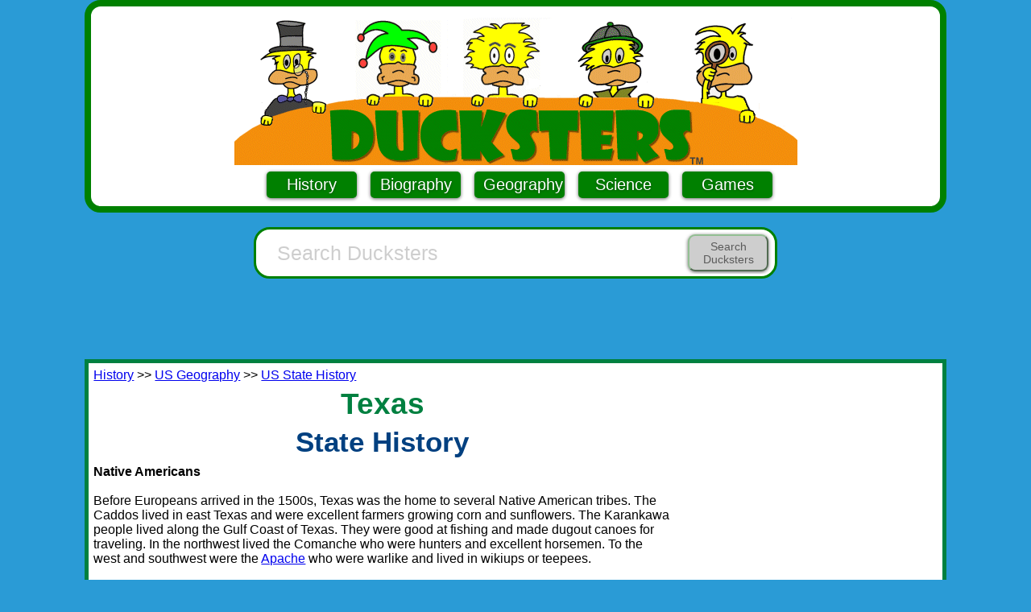

--- FILE ---
content_type: text/html; charset=UTF-8
request_url: https://mail.ducksters.com/geography/us_states/texas_history.php
body_size: 8692
content:
<!DOCTYPE HTML>
<html lang="en">
<head>
<meta name="keywords" content="Texas,united,states,US,geography,timeline,kids,history,social,studies">

<meta name="description" content="Kids learn about the history and timeline of the state of Texas including early explorers, Native Americans, Mexican-American War, Republic of Texas, and the Civil War.">

<title>Texas State History for Kids</title>

<script data-cfasync="false">
window.ramp = window.ramp || {};
window.ramp.que = window.ramp.que || [];
</script>

<style type="text/css">

@media screen{

*, *:before, *:after {
  -moz-box-sizing: border-box; -webkit-box-sizing: border-box; box-sizing: border-box;
}
 
body { margin: 0; }

img {
  max-width: 100%; height: auto;
}

.columnsContainer { position: relative; margin: 0px; margin-left:auto; margin-right:auto; max-width:1070px;background-color: #FFFFFF;}

#graphic1 {display:none; }
h1 { font-family: 'Century Gothic', Calibri, Geneva, sans-serif; font-size:2.3em; color: #008040;margin:6px 10px 6px 10px;}
h2 { font-family: 'Century Gothic', Calibri, Geneva, sans-serif; font-size:2.2em; color: #004080;margin:6px 10px 8px 10px;}
body {font-size:1.0em;}

body {
    font-size:100%;
	font-family: Arial;
	background: #2A9BD6;
	text-align: center;
	padding: 0;
}

ul li a {display: inline-block; margin: 4px 4px 4px 4px;} 
li a {display: inline-block; margin: 4px 4px 4px 4px;} 
ul a {display: inline-block; margin: 4px 4px 4px 4px;} 
span a {display: inline-block; margin: 4px 4px 4px 4px;} 
table a {display: inline-block; margin: 4px 4px 4px 4px;} 

a.pw_report_ad_container {
display: block !important;
 }
 
.pw_report_ad_container {
display: block !important;
 } 

a.playwire_report_ad_link{
color: #3E3E3E !important;
text-decoration: none;
}

.search_input
{
  width: 100%;
}
.search_input form
{
  overflow: hidden;
  max-width: 700px;
}
.search_input form > table
{
  width: 100%;
  padding-top: 0px;
  padding-right: 2px;
  border-collapse: separate;
  border-spacing: 0;
}
.search_input form > table td
{
  padding: 0px 0px;
  margin: 0px 0px;
}
.search_input form > table td.search_empty
{
  margin-right: -1px;
}

#search_field > table
{
	width: 100%;
}

.search_empty input#q
{
  display: table-cell;
  width: 95%;
  line-height: 33px;
  height: 32px;
  padding: 1px 1px 1px 20px;
  font-family: arial, sans-serif;
  font-size: 25px;
    font-weight: normal;
    text-align: left;
    color: #646464;
  background: transparent !important;
  border: none !important; 
  border-right: none !important;
  vertical-align: bottom;
  outline: none;
  box-shadow: none !important;
}

::placeholder { /* Chrome, Firefox, Opera, Safari 10.1+ */
  color: #CECECE;
  opacity: 1; /* Firefox */
}

#sub_button_id {
  cursor : pointer;
  border-radius : 9px;
  padding : 5px 9px 5px 9px;
  width: 100px;
  box-shadow : 0 1px 4px rgba(0,0,0,.6);
  font-size : 14px;
  font-weight : normal;
  color : #5B5B5B;
  font-family : "Arial",sans-serif;
  text-decoration : none;
  margin: 0px 2px 0px 1px;  
  border-color : #93BF93;
  background: #CECECE;
}

#header_search {
	width: 350px;
    padding: 3px 3px 3px 3px;
	background-color:#FFF;
	border: 3px solid #008000;
    border-radius:10px;
	margin: 0px auto 10px auto;
 }
 
.wrapper {
  width:100%;
  max-width:1070px;
  margin:0 auto;
  background:#FFFFFF;
  overflow:hidden;
}
.inner {
  -webkit-transform: translateZ(0);
  transform: translateZ(0);
 }
.topbarmobile{
    display:block;
    width:100%;
    min-height:50px;
    } 
.topbardesk{
    display:block;
    max-width:1070px;
    min-height:80px;
	padding-top: 20px;
    padding-bottom: 20px;	
    }	
.sidebar-right {
  background:#FFFFF;
  width:100%;
  float:none;
  padding:.4em;
  margin:.4em 0 .4em;
}
.contentT {
  padding:.4em;
  width: 100%;
  padding-right:.5em;
  float:left;
}
.content {
  padding:.4em;
  width: 100%;
  min-height:1450px;
  padding-right:.5em;
  float:left;
}
#playwire_video {padding-top:3px;margin:auto;max-width:640px;}
#standard_image {
    clear:both;
    margin:auto;
    border-style: solid;
    border-color: #525252;
    border-width: 4px;
    display:inline-block;
    background-color: white;
    box-shadow: 5px 10px 5px #888888;
    padding:2px;
    margin-bottom:25px;
}
#standard_image_center {
    clear:both;
    margin:auto;
    border-style: solid;
    border-color: #525252;
    border-width: 4px;
    display:inline-block;
    background-color: white;
    box-shadow: 5px 10px 5px #888888;
    padding:2px;
    margin-bottom:25px;
}
#header_container {
    max-width: 1070px;
    margin: 0px auto 0px auto;
	background-color: #FFFFFF;
	padding:10px 10px 0px 10px;
	position:relative;
	border:8px;
	border-color:#008000;
	border-style:solid;
	border-radius:20px; 
 }
#ad_text {
  font-family : "Arial",sans-serif;
  font-size : .9em;
  font-weight : normal;
  color: #898989;
 }
.radio-toolbar label {
    display:inline-block;
    background-color:#ddd;
    padding:4px 11px;
    font-family:Arial;
    font-size:16px;
}
.radio-toolbar input[type="radio"]:checked + label {
    background-color:#bbb;
}
.button {
  display : inline-block;
  cursor : pointer;
  border-radius : 5px;
  padding : 5px 11px 5px 11px;
  width: 112px;
  box-shadow : 0 1px 4px rgba(0,0,0,.6);
  font-size : 20px;
  font-weight : normal;
  color : #fff;
  text-shadow : 0 1px 3px rgba(0,0,0,.4);
  font-family : "Arial",sans-serif;
  text-decoration : none;
  margin: 0px 0px 10px 10px;
}
button.blue,
.button.blue {
  border-color : #0080C0;
  background: #0080C0;
}
button.green,
.button.green {
  border-color : #008000;
  background: #008000;
}
#rightsidebox1 { 
	width: 320px;
    min-height: 290px;
	padding: 0px;
	background-color:#FFF;
	border: 10px solid #004080;
	margin: 0px auto 10px auto;
	-webkit-transform: translateZ(0);
	transform: translateZ(0);
	}
#rightsidebox2 { 
	width: 320px;
	padding: 0px;
	background-color:#FFF;
	border: 10px solid #F48F0C;
	margin: 0px auto 10px auto;
	-webkit-transform: translateZ(0);
	transform: translateZ(0);
	}		
#rightside {
    float:right;
	margin: 0 0 0px 0px;
	background-color: #FFFFFF;
    }	
#main_table {
	text-align:left;
	}
#footerid {
    font-size:0.9em;
    margin: 0px auto 0px auto;
    max-width:1070px;
}
#footer_search {
	border: 10px solid #F48F0C;
	margin: 10px auto 10px auto;
   padding: 20px;
   background-color: #FFFFFF;
 }	
#rightside_search {
	width: 320px;
    padding-bottom: 20px;
	padding-top: 20px;
	background-color:#FFF;
	border: 10px solid #008000;
	margin: 0px auto 10px auto;
	-webkit-transform: translateZ(0);
	transform: translateZ(0);
 } 
#footer_menu {
  width: 100%;
  border: 10px solid #008000;
  text-align:left;
  background-color: #FFFFFF;
 } 
#footer_menu td { 
  vertical-align:top;
  font-size:1.1em;
}

#footer_column1 {width:50%;position:relative;float:left;} 
#footer_column2 {width:50%;position:relative;float:left;}
#footer_column3 {width:50%;position:relative;float:left;}
#footer_column4 {width:50%;position:relative;float:left;}

#whatsnewfont {
font-family: 'Comic Sans MS'; font-weight: bold; font-style: normal; text-decoration: none; font-size: 24pt; color: #008080}
#whatsnewlink  { 
font-family: 'Century Gothic', Calibri, Geneva, sans-serif; font-weight:bold; text-decoration: none; font-size: 24pt; color: #008000;}
} 

@media screen and (min-width: 550px){

#header_search {
	width: 650px;
    padding: 3px 3px 3px 3px;
	background-color:#FFF;
	border: 3px solid #008000;
    border-radius:20px;
	margin: 0px auto 20px auto;
	-webkit-transform: translateZ(0);
	transform: translateZ(0);
 }

#standard_image {
    float:right;
	margin: 25px 25px;
}
  
#main_table {max-width:1070px;}
#footer_search {max-width: 600px;}
#footerid {max-width: 1070px;background-color: #FFFFFF;}
#graphic1 {display:none; }

.wrapper {
  width:100%;
  max-width:1070px;
  margin:0 auto;
  background:#FFFFFF;
  overflow:hidden;
  border:5px;border-color:#008040;border-style:solid;
}

.sidebar-right {
  background:#FFFFF;
  width:31%;
  float:left;
  padding:.1em;
  margin:.1em 0 .1em;
}
.contentT {
  padding:.4em;
  width: 67%;
  padding-right:.5em;
  float:left;
}
.content {
  padding:.4em;
  width: 69%;
  min-height:1450px;
  padding-right:.5em;
  float:left;
}

.content_mobile {
  padding:.4em;
  width: 100%;
  padding-right:.5em;
  float:left;
}

.leftColumntop {margin-right: 0px; background-color: #2A9BD6;padding:5px}
.rightColumntop {position: absolute; top: 0; right: 0; width: 450px;background-color: #2A9BD6;padding-right:10px}

.leftColumn1 {margin-right: 0px; background-color: #FFFFFF;padding-left: 10px;padding-right:10px}
.rightColumn1 { position: absolute; top: 0px; right: 8px; width: 320px;background-color: #FFFFFF;padding:15px 10px 0px 10px}

.leftColumn {margin-right: 343px; min-height:1450px;background-color: #FFFFFF;padding-left: 10px;padding-right:8px}
.rightColumn {position: absolute; top: 10px; right: 0; width: 343px;background-color: #FFFFFF;padding-right:5px;}

#footer_column1 {width:25%;position:relative;float:left;} 
#footer_column2 {width:25%;position:relative;float:left;}
#footer_column3 {width:25%;position:relative;float:left;}
#footer_column4 {width:25%;position:relative;float:left;}
}

@media screen and (max-width: 655px) 
{
#graphic1 {display:none; }
.leftColumntop {display:none; }
.rightColumntop {display:none; }

#adspace {display:none; }

.button {
  border-radius : 2px;
  padding : 4px 4px 4px 4px;
  width: auto;
  font-size : 20px;
  font-weight : normal;
  margin: 0px 0px 5px 5px;
}

}

@media screen and (max-width: 470px){
#graphic {display:none; }
#graphic1 {display:inline; }
}

@media screen and (max-width: 400px){
#graphic {display:none; }
#graphic1 {display:inline; }
#rightsidebox1 { 
	width: 308px;
	border: 4px solid #004080;
	}
#rightsidebox2 { 
	width: 308px;
	border: 4px solid #F48F0C;
	}
#rightside_search { 
	width: 308px;
	border: 4px solid #008000;
	}
#header_container {
    max-width: 1070px;
    margin: 0px auto 0px auto;
	background-color: #FFFFFF;
	padding:0px 0px 2px 0px;
	position:relative;
	border:4px;
	border-color:#008000;
	border-style:solid;
	border-radius:10px; 
 }	
}

@media screen and (-webkit-min-device-pixel-ratio: 2){
  /* iphone 4*/
  <meta name="viewport" content="width=device-width, initial-scale=1.0">
}
</style>

<!-- Google tag (gtag.js) -->
<script async src="https://www.googletagmanager.com/gtag/js?id=G-K9B1TMX9Y2"></script>
<script>
  window.dataLayer = window.dataLayer || [];
  function gtag(){dataLayer.push(arguments);}
  gtag('js', new Date());
  
  gtag('config', 'G-K9B1TMX9Y2');
</script>


<script type="text/javascript" src="/jquery-1.10.1.min.js"></script>

<link rel="shortcut icon" href="/favico2.png"> 
<link rel="apple-touch-icon" href="/favico2.png">
<link rel="icon" href="/favico2.png" sizes="16x16" type="image/png">


<meta name="viewport" content="width=device-width, initial-scale=1.0">

</head>
<body bgcolor="#ffffff">

<div id="header_container">
<div class="leftColumn1" align="center">
<span id="graphic" style="position: relative;border: 0px;">
<a href="/"><img src="/graphics/header.gif" width="699" height="183" alt="Ducksters" title="" /></a></span><span id="graphic1" style="position: relative;border: 0px;"><a href="/"><img src="/graphics/mobile.gif" alt="Ducksters" border="0"></a>
</span>
<div align="center"><font size="+2">
<a  class="button green" href="/history/">History</a>
<a class="button green" href="/biography/">Biography</a>
<a class="button green" href="/geography/">Geography</a>
<a class="button green" href="/science/">Science</a>
<a class="button green" href="/games/">Games</a>
</font></div></div></div>
<BR>

<div align='center'  id="header_search">

<script>
function checkSearch()
{
var x=document.forms["searchInput"]["q"].value;
if (x==null || x=="")
  {
  alert("Please enter search terms.");
  return false;
  }
else
  {
  document.forms["searchInput"]["q"].value = x;    
  }  
}

</script>

  <div class="search_input">
    <center>
      <form action="https://www.ducksters.com/searchducksters.php" name="searchInput" id="cse-search-box" onsubmit="return checkSearch()">
          <div id="search_field">  
            <table>
              <tr>
              
                <td class="search_empty">
                  <input type="text" maxlength="60" name="q" id="q" value="" size="40" adsafe="high" data-personalizedAds="false" autocapitalize="off" autocorrect="off" autocomplete="off" autofocus placeholder="Search Ducksters"</input>
                </td>
                
                <td class="search_button">
                  <button type="submit" value="Search" class="submit_button" id="sub_button_id" >Search Ducksters</button>
                </td>              
              
              </tr>
            </table>  
          </div>
      </form>
    </div>

</div>
<script>
if ((typeof window.orientation !== "undefined") || (navigator.userAgent.indexOf('IEMobile') !== -1))
{
}
else
{
document.write("<div align='center'><div  class='topbardesk'><div data-pw-desk='leaderboard_atf' id='pwDeskLbAtf'></div></div>"); 
  window.ramp.que.push(function () {
      window.ramp.addTag("pwDeskLbAtf");
  })
}
</script>
<div class="wrapper">
<script>
if ((typeof window.orientation !== "undefined") || (navigator.userAgent.indexOf('IEMobile') !== -1))
{
document.write("<div class='content_mobile' align='left'>");
if ($(window).width() < 600) {
document.write("<div align='center'>");
}
else {
document.write("<div style='float:right;'>");   
document.write("<div data-pw-mobi='med_rect_atf' id='pwMobiMedRectAtf'></div>"); 
  window.ramp.que.push(function () {
      window.ramp.addTag("pwMobiMedRectAtf");
  })
} 
}
else
{
document.write("<div class='content' align='left'><div align='center'>");
}
</script></div>
<a href="/history/">History</a> >> <a href="/geography/usgeography.php">US Geography</a> >> <a href="/geography/us_states/">US State History</a>
<h1><div align="center">Texas</div></h1>
<h2><div align="center">State History</div></h2>

<b>Native Americans</b>
<BR><BR>
Before Europeans arrived in the 1500s, Texas was the home to several Native American tribes. The Caddos lived in east Texas and were excellent farmers growing corn and sunflowers. The Karankawa people lived along the Gulf Coast of Texas. They were good at fishing and made dugout canoes for traveling. In the northwest lived the Comanche who were hunters and excellent horsemen. To the west and southwest were the <a href="/history/native_american_apache.php">Apache</a> who were warlike and lived in wikiups or teepees.
<div align="center"><BR><BR><img src="texas_six_flags.jpg" width="282" height="166" alt="Six different flags have flown over Texas" border="0" align="">
<BR><i>The Six Flags of Texas</i> by ThornEth</div>
<BR>
<b>Europeans Arrive</b>
<BR><BR>
In 1519, the Spanish arrived in Texas when Alonso Alvarez de Pineda mapped the coastline. Another Spanish explorer, Cabeza de Vaca, shipwrecked off the coast of Texas in 1528. He met the local Indians and lived there for seven years. Later, he wrote of gold which inspired the Spanish conquistadors to explore Texas including Hernando do Soto. They never found the gold, however.
<BR><BR>
<b>Colonization</b>
<BR><BR>
It wasn't until the late 1600s that the Europeans began to settle in Texas. First the French claimed the land when Robert de La Salle arrived and established Fort St. Louis in 1685. The French didn't last long in Texas, however, and soon the Spanish took over. 
<BR><BR>
<div class="pw-in_content_container"></div>The Spanish settled Texas by establishing Catholic missions. They built a number of missions across Texas where they would teach the Native Americans about Christianity. In 1718, San Antonio was established with the building of the Mission San Antonio de Valero. The mission would later be known as the Alamo.
<div align="center"><BR><BR><img src="texas_the_alamo.jpg" width="280" height="204" alt="The Alamo" border="0" align="">
<BR><i>The Alamo</i> by Ellabell14 </div>
<BR>
<b>Republic of Mexico</b>
<BR><BR>
Texas was a part of <a href="/geography/country/mexico.php">Mexico</a> when Mexico gained its independence from Spain in 1821. In 1825, American Stephen F. Austin established a colony in Texas. He arrived with around 300 families and settled the land with the approval of the Mexican government. The colony grew rapidly, but also they began to have many disagreements with the Mexican government.
<BR><BR>
<b>Republic of Texas</b>
<BR><BR>
The tensions between the Texans and Mexico turned to battle in 1835 at the Battle of Gonzales. Fighting broke out throughout Texas and the Texas Revolution began. At the Battle of the Alamo in 1836, 180 Texans held off 4,000 Mexican soldiers for thirteen days before being killed. Despite the defeat, the Texans declared their independence and formed the Republic of Texas on March 2, 1836. Then, led by General <a href="/history/us_1800s/sam_houston.php">Sam Houston</a>, the Texans defeated the Mexicans at the Battle of San Jacinto.
<BR><BR>
<b>Becoming a State</b>
<BR><BR>
Although the Texans had declared independence, they were still very vulnerable to attacks from Mexico. Some people wanted to join the United States while others wanted to remain independent. Sam Houston convinced the Texan leaders that joining the United States would offer Texas protection from Mexico as well as new trade partners. On December 29, 1845 Texas was admitted as the 28th state.
<BR><BR>
<b>Mexican-American War</b>
<BR><BR>
When the U.S. admitted Texas as a state, this sparked a war between the U.S. and Mexico called the <a href="/history/westward_expansion/mexican-american_war.php">Mexican-American War</a>. After a year and a half of fighting from 1846 to 1848, General Zachary Taylor led the U.S. to victory over Mexico. The war ended with the Treaty of Guadalupe-Hidalgo in 1848.
<BR><BR>
<div class="pw-in_content_container"></div><b>Civil War</b>
<BR><BR>
In 1861, when the Civil War began, Texas seceded from the Union and joined the Confederacy. There was little actual fighting during the war in the state of Texas. After the war was lost, the slaves in Texas did not find out until a month later on June 19, 1865. This day is still celebrated today as Juneteenth. Texas was readmitted into the Union in 1870.
<BR><BR>
<b>What does the "six flags over Texas" mean?</b>
<BR><BR>
In the history of Texas there have been six nations, or flags, that have ruled the land including Spain, France, Mexico, Republic of Texas, United States, and the Confederacy.
<div align="center"><BR><BR><img src="texas_dallas_skyline.jpg" width="280" height="167" alt="The city of Dallas skyline" border="0" align="">
<BR><i>Dallas skyline</i> by Pwu2005</div>
<BR>
<b>Timeline</b>

<ul>
    <li>1519 - Spanish explorer Alonso Alvarez de Pineda maps the coastline of Texas.</li>
    <li>1528 - Cabeza de Vaca is shipwrecked off the coast of Texas.</li>
    <li>1685 - The French establish Fort St. Louis and lay claim to Texas.</li>
    <li>1718 - San Antonio is established as a Spanish mission.</li>
    <li>1821 - Mexico gains independence from Spain. Texas is a part of Mexico.</li>
    <li>1825 - Stephen F. Austin founds a colony of settlers.</li>
    <li>1836 - The Battle of the Alamo occurs. The independent Republic of Texas is declared.</li>
    <li>1845 - The U.S. Congress admits Texas as the 28th state.</li>
    <li>1846 to 1848 - The Mexican-American War is fought over the borders between Texas and Mexico.</li>
    <li>1861 - Texas secedes from the Union and joins the Confederacy.</li>
    <li>1870 - Texas is readmitted to the Union.</li>
    <li>1900 - Galveston is hit by a hurricane killing thousands of people.</li>
    <li>1901 - Oil is discovered and the oil boom begins.</li>
    <li>1963 - President <a href="/biography/uspresidents/johnfkennedy.php">John F. Kennedy</a> is assassinated in Dallas.</li>
</ul> 


<b>More US State History:</b>
<BR><BR>
<table border="0"  width="99%">
  <tr><!-- Row 1 -->
     <td valign="top">
<a href="/geography/us_states/alabama_history.php">Alabama</a><BR>
<a href="/geography/us_states/alaska_history.php">Alaska</a><BR>
<a href="/geography/us_states/arizona_history.php">Arizona</a><BR>
<a href="/geography/us_states/arkansas_history.php">Arkansas</a><BR>
<a href="/geography/us_states/california_history.php">California</a><BR>
<a href="/geography/us_states/colorado_history.php">Colorado</a><BR>
<a href="/geography/us_states/connecticut_history.php">Connecticut</a><BR>
<a href="/geography/us_states/delaware_history.php">Delaware</a><BR>
<a href="/geography/us_states/florida_history.php">Florida</a><BR>
<a href="/geography/us_states/georgia_history.php">Georgia</a><BR>
<a href="/geography/us_states/hawaii_history.php">Hawaii</a><BR>
<a href="/geography/us_states/idaho_history.php">Idaho</a><BR>
<a href="/geography/us_states/illinois_history.php">Illinois</a><BR>
<a href="/geography/us_states/indiana_history.php">Indiana</a><BR>
<a href="/geography/us_states/iowa_history.php">Iowa</a><BR>
<a href="/geography/us_states/kansas_history.php">Kansas</a><BR>
<a href="/geography/us_states/kentucky_history.php">Kentucky</a><BR>
	 
	 </td><!-- Col 1 -->
     <td valign="top">

<a href="/geography/us_states/louisiana_history.php">Louisiana</a><BR>
<a href="/geography/us_states/maine_history.php">Maine</a><BR>
<a href="/geography/us_states/maryland_history.php">Maryland</a><BR>
<a href="/geography/us_states/massachusetts_history.php">Massachusetts</a><BR>
<a href="/geography/us_states/michigan_history.php">Michigan</a><BR>
<a href="/geography/us_states/minnesota_history.php">Minnesota</a><BR>
<a href="/geography/us_states/mississippi_history.php">Mississippi</a><BR>
<a href="/geography/us_states/missouri_history.php">Missouri</a><BR>
<a href="/geography/us_states/montana_history.php">Montana</a><BR>
<a href="/geography/us_states/nebraska_history.php">Nebraska</a><BR>
<a href="/geography/us_states/nevada_history.php">Nevada</a><BR>
<a href="/geography/us_states/new_hampshire_history.php">New Hampshire</a><BR>
<a href="/geography/us_states/new_jersey_history.php">New Jersey</a><BR>
<a href="/geography/us_states/new_mexico_history.php">New Mexico</a><BR>
<a href="/geography/us_states/new_york_history.php">New York</a><BR>
<a href="/geography/us_states/north_carolina_history.php">North Carolina</a><BR>
<a href="/geography/us_states/north_dakota_history.php">North Dakota</a><BR>	 
	 </td><!-- Col 3 -->
     <td valign="top">

<a href="/geography/us_states/ohio_history.php">Ohio</a><BR>
<a href="/geography/us_states/oklahoma_history.php">Oklahoma</a><BR>
<a href="/geography/us_states/oregon_history.php">Oregon</a><BR>
<a href="/geography/us_states/pennsylvania_history.php">Pennsylvania</a><BR>
<a href="/geography/us_states/rhode_island_history.php">Rhode Island</a><BR>
<a href="/geography/us_states/south_carolina_history.php">South Carolina</a><BR>
<a href="/geography/us_states/south_dakota_history.php">South Dakota</a><BR>
<a href="/geography/us_states/tennessee_history.php">Tennessee</a><BR>
<a href="/geography/us_states/texas_history.php">Texas</a><BR>
<a href="/geography/us_states/utah_history.php">Utah</a><BR>
<a href="/geography/us_states/vermont_history.php">Vermont</a><BR>
<a href="/geography/us_states/virginia_history.php">Virginia</a><BR>
<a href="/geography/us_states/washington_history.php">Washington</a><BR>
<a href="/geography/us_states/west_virginia_history.php">West Virginia</a><BR>
<a href="/geography/us_states/wisconsin_history.php">Wisconsin</a><BR>
<a href="/geography/us_states/wyoming_history.php">Wyoming</a>	<BR> 
	 </td><!-- Col 4 -->	 
  </tr>
</table>
<BR><BR>
<a href="/works_cited/state_history.php">Works Cited</a>
<BR><BR>
<a href="/history/">History</a> >> <a href="/geography/usgeography.php">US Geography</a> >> <a href="/geography/us_states/">US State History</a>
      
</div>
<script>
if ((typeof window.orientation !== "undefined") || (navigator.userAgent.indexOf('IEMobile') !== -1))
{
}
else
{

document.write("<div class='sidebar-right' id='sidebar'><div class='inner'><span id='ad_text'></span><div align='center'>");
document.write("<div data-pw-desk='med_rect_atf' id='pwDeskMedRectAtf'></div>");
  window.ramp.que.push(function () {
      window.ramp.addTag("pwDeskMedRectAtf");
  })
document.write("</div>");

}
</script>
<script>
if ((typeof window.orientation !== "undefined") || (navigator.userAgent.indexOf('IEMobile') !== -1))
{
document.write("</div>");
}
else
{
}
</script>
</div>
</div>
</div>

<div id="footerid">
<div align="center">
<script>
if ((typeof window.orientation !== "undefined") || (navigator.userAgent.indexOf('IEMobile') !== -1))
{
document.write("<div data-pw-desk='leaderboard_btf'></div><div data-pw-mobi='leaderboard_btf'></div>");
}
else
{
document.write("<div data-pw-desk='leaderboard_btf'></div><div data-pw-mobi='leaderboard_btf'></div>");
}
</script>
</div>
<br>
<script>
function checkSearchFooter()
{
var x=document.forms["searchInputFooter"]["q"].value;
if (x==null || x=="")
  {
  alert("Please enter search terms.");
  return false;
  }
else
  {
  document.forms["searchInputFooter"]["q"].value = x;
  }  
}

</script>
<div align='center'  id="header_search">
  <div class="search_input">
      <form action="https://www.ducksters.com/searchducksters.php" name="searchInputFooter" id="cse-search-box" onsubmit="return checkSearchFooter()">
          <div id="search_field">  
            <table>
              <tr>
              
                <td class="search_empty">
                   <input type="text" maxlength="60" name="q" id="q" value="" size="40" adsafe="high" data-personalizedAds="false" autocapitalize="off" autocorrect="off" autocomplete="off" placeholder="Search Ducksters"</input>
                </td>
                
                <td class="search_button">
                  <button type="submit" value="Search" class="submit_button" id="sub_button_id" >Search Ducksters</button>
                </td>              
              
              </tr>
            </table>  
          </div>
      </form>
    </div>
</div>
<br>
<table id="footer_menu"><tr><td> 
<span id="footer_column1">
          <a><font color="#F48F0C">US History</font></a><br>
		  <a href="/history/native_americans.php">Native Americans</a><BR>
		  <a href="/history/colonial_america/">Colonial America</a><br>
          <a href="/history/american_revolution.php">American Revolution</a><BR>
		  <a href="/history/us_1800s/industrial_revolution.php">Industrial Revolution</a><BR>  
          <a href="/history/civil_war.php">American Civil War</a><BR>
          <a href="/history/westward_expansion/">Westward Expansion</a><BR>
		  <a href="/history/us_1900s/great_depression.php">The Great Depression</a><BR>
		  <a href="/history/civil_rights/">Civil Rights Movement</a><BR>
		  <a href="/history/us_1800s/">Pre-1900s</a><BR>
          <a href="/history/us_1900s/">1900 to Present</a><BR>
		  <a href="/history/us_government.php">US Government</a><BR>
          <a href="/geography/us_states/">US State History</a><BR>	
		<br>
	<a href="/study.php"><font color="#F48F0C">Homework</font></a><br>	
		<a href="/animals.php">Animals</a><br>
		<a href="/kidsmath/">Math</a><br>
	    <a href="/history/">History</a><br>	
		<a href="/biography/">Biography</a><br>
		<a href="/money/">Money and Finance</a><br> 
	<br>

</span>	<span id="footer_column2"> 
 			<font color="#F48F0C">Biography</font><br>	
		  <a href="/history/art/">Artists</a><br>
		  <a href="/history/civil_rights/">Civil Rights Leaders</a><br>
		  <a href="/biography/entrepreneurs/">Entrepreneurs</a><br>
		  <a href="/biography/explorers/">Explorers</a><br>
		  <a href="/biography/scientists/scientists_and_inventors.php">Inventors and Scientists</a><br>
		  <a href="/biography/women_leaders/">Women Leaders</a><br>
		  <a href="/biography/world_leaders/">World Leaders</a><br>
		  <a href="/biography/uspresidents/">US Presidents</a><br>
		  <br>
	 <a href="/games/"><font color="#F48F0C">Games</font></a><br>
	 <a href="/games/math_games.php">Math Games</a><BR> 
	 <a href="/games/puzzle_games.php">Puzzle Games</a><BR> 
	 <a href="/games/word_games.php">Word Games</a><BR> 
	 <a href="/games/geography_games.php">Geography Games</a><BR> 
	 <a href="/games/classic_games.php">Classic Games</a><BR> 
	 <a href="/games/sports_games.php">Sports Games</a><BR> 
	 <a href="/games/arcade_games.php">Arcade Games</a><BR> 
	 <a href="/games/typing_games.php">Typing Games</a><br>			
					 
	<BR>	
</span>	<span id="footer_column3">  
          <a><font color="#F48F0C">World History</font></a><br>
		  <a href="/history/africa/">Ancient Africa</a><BR>						
          <a href="/history/china/ancient_china.php">Ancient China</a><br>
          <a href="/history/ancient_egypt.php">Ancient Egypt</a><br>
          <a href="/history/ancient_greece.php">Ancient Greece</a><br>
          <a href="/history/mesopotamia/ancient_mesopotamia.php">Ancient Mesopotamia</a><br>		  
          <a href="/history/ancient_rome.php">Ancient Rome</a><br>
          <a href="/history/middle_ages_timeline.php">Middle Ages</a><br>
          <a href="/history/islam/">Islamic Empire</a><BR>		  
          <a href="/history/renaissance.php">Renaissance</a><br>
          <a href="/history/aztec_maya_inca.php">Aztec, Maya, Inca</a><br>
		  <a href="/history/french_revolution/">French Revolution</a><br>
          <a href="/history/world_war_i/">World War 1</a><br>
          <a href="/history/world_war_ii/">World War 2</a><br>
          <a href="/history/cold_war/summary.php">Cold War</a><br>
          <a href="/history/art/">Art History</a><br>	
         <br>
		<a href="/science/"><font color="#F48F0C">Science</font></a><br>
        <a href="/science/biology/">Biology</a><br>
		<a href="/science/chemistry/">Chemistry</a><br>	
		<a href="/science/earth_science/">Earth Science</a><br>							
		<a href="/science/physics/">Physics</a><br>			 
	  <br>
</span>	
<span id="footer_column4">
	 <a href="/geography/"><font color="#F48F0C">Geography</font></a><br>
					<a href="/geography/usgeography.php">United States</a><br>
					<a href="/geography/africa.php">Africa</a><br>
					<a href="/geography/asia.php">Asia</a><br>
					<a href="/geography/centralamerica.php">Central America</a><br>
					<a href="/geography/europe.php">Europe</a><br>
					<a href="/geography/middleeast.php">Middle East</a><br>
					<a href="/geography/northamerica.php">North America</a><br>
					<a href="/geography/oceania.php">Oceania</a><br>
					<a href="/geography/southamerica.php">South America</a><br>
					<a href="/geography/southeastasia.php">Southeast Asia</a><br>	 
<br>

     <a><font color="#F48F0C">Fun Stuff</font></a><br>	
	           <a href="/videos/arts-crafts/">Arts and Crafts</a><BR>
			   <a href="/holidays/kids_calendar.php">Holidays</a><BR>	
			   <a href="/jokes/">Jokes for Kids</a><br>	
			   <a href="/movies.php">Movies</a><br>	
			   <a href="/music.php">Music</a><br>  
			   <a href="/sports.php">Sports</a><br>	

</span> 
	 </td></tr>
<div align="center"><img src="/graphics/ducksters_footer_1.gif" width="745" height="101" alt="Ducksters Footer Gif with Ducks" title="" />	</div> 
	 </table>
<BR><BR>
<a href="/about.php">About Ducksters</a>&nbsp;<a href="/privacy_policy.php"><b><font color="#008000">Privacy Policy</b></a></font>&nbsp;
<BR><BR>
<script type="text/javascript">
var title_1 = document.title;
var location_1 = document.location.href;
document.write ("<a href='/citation.php?title=" + title_1 + "&location=" + location_1 + "'>Cite this Page</a>");
</script>&nbsp;
<BR><BR>
This site is a product of TSI (Technological Solutions, Inc.), Copyright 2025, All Rights Reserved.
By using this site you agree to the
<a href="/termsofuse.php">Terms of Use.</a>
<BR><BR>
<BR><BR>
<BR><BR>
<script data-cfasync="false" async src="//cdn.intergient.com/1015702/62069/ramp.js"></script>
<BR><BR>
<BR><BR>
<BR><BR>
<BR><BR>
<BR><BR>
</div>
</div>
          

</body>
</html>


--- FILE ---
content_type: text/html; charset=utf-8
request_url: https://www.google.com/recaptcha/api2/aframe
body_size: 267
content:
<!DOCTYPE HTML><html><head><meta http-equiv="content-type" content="text/html; charset=UTF-8"></head><body><script nonce="EqhJW1wCpo2OpbIj06jSuQ">/** Anti-fraud and anti-abuse applications only. See google.com/recaptcha */ try{var clients={'sodar':'https://pagead2.googlesyndication.com/pagead/sodar?'};window.addEventListener("message",function(a){try{if(a.source===window.parent){var b=JSON.parse(a.data);var c=clients[b['id']];if(c){var d=document.createElement('img');d.src=c+b['params']+'&rc='+(localStorage.getItem("rc::a")?sessionStorage.getItem("rc::b"):"");window.document.body.appendChild(d);sessionStorage.setItem("rc::e",parseInt(sessionStorage.getItem("rc::e")||0)+1);localStorage.setItem("rc::h",'1769817168500');}}}catch(b){}});window.parent.postMessage("_grecaptcha_ready", "*");}catch(b){}</script></body></html>

--- FILE ---
content_type: application/javascript
request_url: https://cdn.intergient.com/1015702/62069/ramp.js
body_size: 6360
content:
window.ramp.loadCoreJS=true;window._pwTycheAB={name:'na',type:'A'};window._pwUserContentEncoding="br";window.rampMinimal=window.rampMinimal || false;window.ramp.configurations={"id":62069,"url":"ducksters.com","config":{"key":"1015702_62069_primary_config","name":"Primary Config","version":"5368a8e9","weight":100},"config_id":"1015702_62069_primary_config","version":3,"settings":{"publisherId":1015702,"isMobile":"auto","blockthrough":false,"directAdServingDisabled":false,"adLightning":false,"priceFloors":0,"displayPriceFloors":0,"videoPriceFloors":0,"nielsen":false,"bidShapingEnabled":false,"multiSelect":false,"precontentAppearance":{"preloader":{"background":"rgb(0,0,0)","loaderType":"three-bounce","loaderColor":"rgb(255,255,255)","showLogo":false}},"language":"en","rampDelay":false,"ctrTracking":false,"categories":["kids"],"iabIds":[],"targeting":{"salad":"chef","bowl":{"dd":"raspberry","di":"strawberry","vd":"raspberry","vi":"strawberry"}},"customCssSrc":"https://config.playwire.com/1015702/v2/websites/62069/styles.css","iframedApsTag":false},"headerBidding":{"display":{"desktop":{"timeout":1000,"order":["rubicon"],"s2sTimeout":800,"setPriceFloor":["rubicon"],"userSyncBidders":["rubicon"],"randomize":true,"forcedBidders":[]},"mobile":{"timeout":1000,"order":["rubicon"],"s2sTimeout":800,"setPriceFloor":["rubicon"],"userSyncBidders":["rubicon"],"randomize":true,"forcedBidders":[]},"tablet":{"timeout":1000,"order":["rubicon"],"s2sTimeout":800,"setPriceFloor":["rubicon"],"userSyncBidders":["rubicon"],"randomize":true,"forcedBidders":[]}},"video":{"desktop":{"timeout":2500,"order":["rubicon"],"s2sTimeout":2300,"setPriceFloor":["rubicon"],"userSyncBidders":["rubicon"],"randomize":true,"requestBeforeTimeout":false},"mobile":{"timeout":2500,"order":["rubicon"],"s2sTimeout":2300,"setPriceFloor":["rubicon"],"userSyncBidders":["rubicon"],"randomize":true,"requestBeforeTimeout":false}}},"precontentUrl":"https://config.playwire.com/1015702/v2/pre_content.json","type":"website","server":"DFP_COPPA","countryGroups":{"international":["AF","AX","AL","DZ","AS","AD","AO","AI","AQ","AG","AR","AM","AW","AC","AU","AT","AZ","BS","BH","BD","BB","BY","BE","BZ","BJ","BM","BT","BO","BA","BW","BV","BR","IO","VG","BN","BG","BF","BI","KH","CM","CA","IC","CV","BQ","KY","CF","EA","TD","CL","CN","CX","CP","CC","CO","KM","CG","CD","CK","CR","CI","HR","CU","CW","CY","CZ","DK","DG","DJ","DM","DO","EC","EG","SV","GQ","ER","EE","ET","EU","FK","FO","FJ","FI","FR","GF","PF","TF","GA","GM","GE","DE","GH","GI","GR","GL","GD","GP","GU","GT","GG","GN","GW","GY","HT","HM","HN","HK","HU","IS","IN","ID","IR","IQ","IE","IM","IL","IT","JM","JP","JE","JO","KZ","KE","KI","XK","KW","KG","LA","LV","LB","LS","LR","LY","LI","LT","LU","MO","MK","MG","MW","MY","MV","ML","MT","MH","MQ","MR","MU","YT","MX","FM","MD","MC","MN","ME","MS","MA","MZ","MM","NA","NR","NP","NL","AN","NC","NZ","NI","NE","NG","NU","NF","KP","MP","NO","OM","QO","PK","PW","PS","PA","PG","PY","PE","PH","PN","PL","PT","PR","QA","RE","RO","RW","SX","WS","SM","ST","SA","SN","RS","SC","SL","SG","SK","SI","SB","SO","ZA","GS","KR","SS","ES","LK","BL","SH","KN","LC","MF","PM","VC","SD","SR","SJ","SZ","SE","CH","SY","TW","TJ","TZ","TH","TL","TG","TK","TO","TT","TA","TN","TR","TM","TC","TV","UM","VI","UG","UA","AE","GB","UY","UZ","VU","VA","VE","VN","WF","EH","YE","ZM","ZW"],"tier1":["AU","AT","BE","CA","FR","DE","IT","NL","NZ","ES","GB"],"rest_of_world":["AF","AX","AL","DZ","AS","AD","AO","AI","AQ","AG","AR","AM","AW","AC","AZ","BS","BH","BD","BB","BY","BZ","BJ","BM","BT","BO","BA","BW","BV","BR","IO","VG","BN","BG","BF","BI","KH","CM","IC","CV","BQ","KY","CF","EA","TD","CL","CN","CX","CP","CC","CO","KM","CG","CD","CK","CR","CI","HR","CU","CW","CY","CZ","DK","DG","DJ","DM","DO","EC","EG","SV","GQ","ER","EE","ET","EU","FK","FO","FJ","FI","GF","PF","TF","GA","GM","GE","GH","GI","GR","GL","GD","GP","GU","GT","GG","GN","GW","GY","HT","HM","HN","HK","HU","IS","IN","ID","IR","IQ","IE","IM","IL","JM","JP","JE","JO","KZ","KE","KI","XK","KW","KG","LA","LV","LB","LS","LR","LY","LI","LT","LU","MO","MK","MG","MW","MY","MV","ML","MT","MH","MQ","MR","MU","YT","MX","FM","MD","MC","MN","ME","MS","MA","MZ","MM","NA","NR","NP","AN","NC","NI","NE","NG","NU","NF","KP","MP","NO","OM","QO","PK","PW","PS","PA","PG","PY","PE","PH","PN","PL","PT","PR","QA","RE","RO","RW","SX","WS","SM","ST","SA","SN","RS","SC","SL","SG","SK","SI","SB","SO","ZA","GS","KR","SS","LK","BL","SH","KN","LC","MF","PM","VC","SD","SR","SJ","SZ","SE","CH","SY","TW","TJ","TZ","TH","TL","TG","TK","TO","TT","TA","TN","TR","TM","TC","TV","UM","VI","UG","UA","AE","UY","UZ","VU","VA","VE","VN","WF","EH","YE","ZM","ZW"],"video_row":["AF","AL","DZ","AS","AD","AO","AI","AG","AR","AM","AW","AZ","BS","BD","BB","BY","BE","BZ","BJ","BM","BT","BO","BA","BW","IO","VG","BN","BG","BF","BI","KH","CM","CV","BQ","KY","CF","TD","CN","CX","CO","KM","CG","CD","CK","CR","CI","HR","CW","CY","CZ","DJ","DM","DO","EC","EG","SV","GQ","ER","EE","ET","FK","FO","FJ","GF","PF","GA","GM","GE","GH","GI","GR","GL","GD","GP","GU","GT","GG","GN","GW","GY","HT","HN","HU","IS","IN","IQ","IM","IL","JM","JP","JE","JO","KE","XK","KW","KG","LA","LV","LB","LS","LR","LY","LI","LT","LU","MO","MK","MG","MW","MV","ML","MT","MH","MQ","MR","MU","YT","FM","MD","MC","MN","ME","MS","MA","MZ","MM","NA","NR","NP","NC","NI","NE","NG","NU","NF","MP","OM","PK","PW","PS","PA","PG","PY","PE","PH","PL","PT","QA","RE","RO","RW","SX","WS","SM","ST","SN","RS","SC","SL","SK","SI","SB","SO","KR","SS","LK","BL","SH","LC","MF","PM","VC","SD","SR","SJ","TW","TJ","TZ","TL","TG","TO","TT","TN","TM","TC","TV","VI","UG","UA","UY","VU","VE","VN","WF","EH","YE","ZM","ZW"]},"features":{"video":{"sticky":{"rules":[{"dimensions":{"device":"ANY","section":"ROS"},"rule":{"on":true,"animation":"none","size":{"desktop":["400","225"],"mobile":["215","121"]},"location":{"x":"right","y":"bottom","z":"999999"}}}]}}},"pageLayouts":[{"target":"ROS","path":null,"desktop":{"navigationContainer":"","sidebarContainer":"","primaryWrapper":"","contentContainer":".content"},"mobile":{"navigationContainer":"","primaryWrapper":"","contentContainer":".content_mobile111"}},{"target":"HP","path":null,"desktop":{},"mobile":{}},{"target":"CP","path":"/test","desktop":{},"mobile":{}},{"target":"CP","path":"/test2","desktop":{},"mobile":{}},{"target":"CP","path":"/2test","desktop":{},"mobile":{}},{"target":"CP","path":"/games/math_games","desktop":{},"mobile":{}},{"target":"CP","path":"/history","desktop":{},"mobile":{}},{"target":"CP","path":"/biography","desktop":{},"mobile":{}},{"target":"CP","path":"/science","desktop":{},"mobile":{}},{"target":"CP","path":"/history/africa","desktop":{},"mobile":{}},{"target":"CP","path":"/history/ancient_greece","desktop":{},"mobile":{}},{"target":"CP","path":"/history/ancient_rome","desktop":{},"mobile":{}},{"target":"CP","path":"/history/art","desktop":{},"mobile":{}},{"target":"CP","path":"/history/aztec_empire","desktop":{},"mobile":{}},{"target":"CP","path":"/history/china","desktop":{},"mobile":{}},{"target":"CP","path":"/history/inca","desktop":{},"mobile":{}},{"target":"CP","path":"/history/islam","desktop":{},"mobile":{}},{"target":"CP","path":"/history/maya","desktop":{},"mobile":{}},{"target":"CP","path":"/history/mesopotamia","desktop":{},"mobile":{}},{"target":"CP","path":"/history/native_americans","desktop":{},"mobile":{}},{"target":"CP","path":"/history/renaissance","desktop":{},"mobile":{}},{"target":"CP","path":"/videos","desktop":{},"mobile":{}},{"target":"CP","path":"/animals","desktop":{},"mobile":{}},{"target":"CP","path":"/geography","desktop":{},"mobile":{}},{"target":"CP","path":"/holidays","desktop":{},"mobile":{}},{"target":"CP","path":"/jokes","desktop":{},"mobile":{}},{"target":"CP","path":"/money","desktop":{},"mobile":{}},{"target":"CP","path":"/music","desktop":{},"mobile":{}},{"target":"CP","path":"/movies","desktop":{},"mobile":{}},{"target":"CP","path":"/sports","desktop":{},"mobile":{}},{"target":"CP","path":"/games","desktop":{},"mobile":{}},{"target":"CP","path":"in-content-test","desktop":{"contentContainer":".content"},"mobile":{"contentContainer":".content"}},{"target":"CP","path":"single-request","desktop":{},"mobile":{}},{"target":"CP","path":"/native_americans","desktop":{},"mobile":{}},{"target":"CP","path":"corner_video","desktop":{},"mobile":{}}],"hbParams":{"rubicon":{"0":{"accountId":18202,"siteId":191284,"zoneId":3919741},"1":{"zoneId":2934220,"siteId":494816,"accountId":18202}}},"units":[{"unit":"leaderboard","path":"ROS","code":"/96780239,87674693/1015702/62069/1015702-62069-desktop_leaderboard","sizes":[[728,90],[970,250],[970,90]],"rules":[{"dimensions":{"device":["Desktop","Tablet"],"position":"BTF","orientation":null,"geo":null},"rule":{"on":false}},{"dimensions":{"device":["Desktop","Tablet"],"position":"ANY","orientation":null,"geo":null},"rule":{"sizes":[[728,90],[970,250],[970,90]],"adLabel":{"enabled":true,"color":"#3E3E3E"},"reportAdLink":{"enabled":true,"color":"#3E3E3E","position":"bottom"}}},{"dimensions":{"device":["Desktop","Tablet"],"position":"ANY","orientation":"ANY","geo":["US"]},"rule":{"refresh":{"enabled":true,"type":"Auto","rate":30,"limit":100,"condition":"inViewOnly","blankAdSetting":"next","refreshOnTabFocus":false}}},{"dimensions":{"device":["Desktop","Tablet"],"position":"ANY","orientation":"ANY","geo":["tier1"]},"rule":{"refresh":{"enabled":true,"type":"Auto","rate":30,"limit":100,"condition":"inViewOnly","blankAdSetting":"next","refreshOnTabFocus":false}}},{"dimensions":{"device":["Desktop","Tablet"],"position":"ANY","orientation":"ANY","geo":["rest_of_world"]},"rule":{"refresh":{"enabled":true,"type":"Auto","rate":30,"limit":100,"condition":"inViewOnly","blankAdSetting":"never","refreshOnTabFocus":false}}}],"headerBids":{"bids":[{"bidder":"rubicon","params":"0","size":["ANY"]}]}},{"unit":"med_rect","path":"ROS","code":"/96780239,87674693/1015702/62069/1015702-62069-medium_rectangle","sizes":[[300,250],[300,600],[320,50]],"rules":[{"dimensions":{"device":["Desktop","Tablet"],"position":"ATF","orientation":null,"geo":null},"rule":{}},{"dimensions":{"device":["ANY"],"position":"ANY","orientation":null,"geo":null},"rule":{"adLabel":{"enabled":true,"color":"#3E3E3E"},"reportAdLink":{"enabled":true,"color":"#3E3E3E","position":"bottom"}}},{"dimensions":{"device":["ANY"],"position":"ANY","orientation":null,"geo":null},"rule":{"sizes":[[300,250],[300,600]]}},{"dimensions":{"device":["ANY"],"position":"ANY","orientation":"ANY","geo":["US"]},"rule":{"refresh":{"enabled":true,"type":"Auto","rate":30,"limit":100,"condition":"inViewOnly","blankAdSetting":"next","refreshOnTabFocus":false}}},{"dimensions":{"device":["ANY"],"position":"ANY","orientation":"ANY","geo":["tier1"]},"rule":{"refresh":{"enabled":true,"type":"Auto","rate":30,"limit":100,"condition":"inViewOnly","blankAdSetting":"next","refreshOnTabFocus":false}}},{"dimensions":{"device":["ANY"],"position":"ANY","orientation":"ANY","geo":["rest_of_world"]},"rule":{"refresh":{"enabled":true,"type":"Auto","rate":30,"limit":100,"condition":"inViewOnly","blankAdSetting":"never","refreshOnTabFocus":false}}}],"headerBids":{"bids":[{"bidder":"rubicon","params":"0","size":["ANY"]}]}},{"unit":"320x50","path":"ROS","code":"/96780239,87674693/1015702/62069/1015702-62069-mobile_leaderboard","sizes":[[320,50],[320,100]],"rules":[{"dimensions":{"device":["Mobile"],"position":"BTF","orientation":"ANY","geo":null},"rule":{"on":false}},{"dimensions":{"device":["Mobile"],"position":"ANY","orientation":"ANY","geo":null},"rule":{"adLabel":{"enabled":true,"color":"#3E3E3E"},"reportAdLink":{"enabled":true,"color":"#3E3E3E","position":"bottom"}}},{"dimensions":{"device":["Mobile"],"position":"ANY","orientation":"ANY","geo":["US"]},"rule":{"refresh":{"enabled":true,"type":"Auto","rate":30,"limit":100,"condition":"inViewOnly","blankAdSetting":"next","refreshOnTabFocus":false}}},{"dimensions":{"device":["Mobile"],"position":"ANY","orientation":"ANY","geo":["tier1"]},"rule":{"refresh":{"enabled":true,"type":"Auto","rate":30,"limit":100,"condition":"inViewOnly","blankAdSetting":"next","refreshOnTabFocus":false}}},{"dimensions":{"device":["Mobile"],"position":"ANY","orientation":"ANY","geo":["rest_of_world"]},"rule":{"refresh":{"enabled":true,"type":"Auto","rate":30,"limit":100,"condition":"inViewOnly","blankAdSetting":"never","refreshOnTabFocus":false}}}],"headerBids":{"bids":[{"bidder":"rubicon","params":"0","size":["ANY"]}]}},{"unit":"leaderboard","path":"CP[/test]","code":"/96780239,87674693/1015702/62069/1015702-62069-desktop_leaderboard/1015702-62069-desktop_leaderboard-CP/1015702-62069-desktop_leaderboard-CP-//test","sizes":[[728,90],[970,250],[970,90]],"rules":[{"dimensions":{"device":["Desktop","Tablet"],"position":"ANY","orientation":null,"geo":null},"rule":{"sizes":[[728,90]],"adLabel":{"enabled":true,"color":"#4db2ec"},"reportAdLink":{"enabled":true,"color":"#4db2ec","position":"bottom"}}},{"dimensions":{"device":["Desktop","Tablet"],"position":"ANY","orientation":"ANY","geo":["US"]},"rule":{"refresh":{"enabled":true,"type":"Auto","rate":30,"limit":100,"condition":"inViewOnly","blankAdSetting":"next","refreshOnTabFocus":false}}},{"dimensions":{"device":["Desktop","Tablet"],"position":"ANY","orientation":"ANY","geo":["tier1"]},"rule":{"refresh":{"enabled":true,"type":"Auto","rate":30,"limit":100,"condition":"inViewOnly","blankAdSetting":"next","refreshOnTabFocus":false}}},{"dimensions":{"device":["Desktop","Tablet"],"position":"ANY","orientation":"ANY","geo":["rest_of_world"]},"rule":{"refresh":{"enabled":true,"type":"Auto","rate":30,"limit":100,"condition":"inViewOnly","blankAdSetting":"never","refreshOnTabFocus":false}}}]},{"unit":"med_rect","path":"CP[/test]","code":"/96780239,87674693/1015702/62069/1015702-62069-medium_rectangle/1015702-62069-medium_rectangle-CP/1015702-62069-medium_rectangle-CP-//test","sizes":[[300,250],[300,600],[320,50]],"rules":[{"dimensions":{"device":["Desktop","Tablet"],"position":"ATF","orientation":null,"geo":null},"rule":{}},{"dimensions":{"device":["ANY"],"position":"ANY","orientation":null,"geo":null},"rule":{"adLabel":{"enabled":true,"color":"#4db2ec"},"reportAdLink":{"enabled":true,"color":"#4db2ec","position":"bottom"}}},{"dimensions":{"device":["ANY"],"position":"ANY","orientation":null,"geo":null},"rule":{"sizes":[[300,250],[300,600]]}},{"dimensions":{"device":["ANY"],"position":"ANY","orientation":"ANY","geo":["US"]},"rule":{"refresh":{"enabled":true,"type":"Auto","rate":30,"limit":100,"condition":"inViewOnly","blankAdSetting":"next","refreshOnTabFocus":false}}},{"dimensions":{"device":["ANY"],"position":"ANY","orientation":"ANY","geo":["tier1"]},"rule":{"refresh":{"enabled":true,"type":"Auto","rate":30,"limit":100,"condition":"inViewOnly","blankAdSetting":"next","refreshOnTabFocus":false}}},{"dimensions":{"device":["ANY"],"position":"ANY","orientation":"ANY","geo":["rest_of_world"]},"rule":{"refresh":{"enabled":true,"type":"Auto","rate":30,"limit":100,"condition":"inViewOnly","blankAdSetting":"never","refreshOnTabFocus":false}}}]},{"unit":"bottom_rail","path":"ROS","code":"/96780239,87674693/1015702/62069/1015702-62069-bottom_rail","sizes":[[1,6],[320,50],[728,90],[970,90]],"rules":[{"dimensions":{"device":["Mobile"],"position":"ANY","orientation":"","geo":null},"rule":{"sizes":[[320,50]]}},{"dimensions":{"device":["Desktop","Tablet"],"position":"ANY","orientation":"","geo":null},"rule":{"sizes":[[320,50],[728,90],[970,90],[320,100]]}},{"dimensions":{"device":["ANY"],"position":"ANY","orientation":null,"geo":null},"rule":{"adLabel":{"enabled":true,"color":"#3E3E3E","position":"top"},"reportAdLink":{"enabled":true,"color":"#3E3E3E"},"railBackground":{"styling":"bgColor","color":"#f5f5f526"}}},{"dimensions":{"device":["ANY"],"position":"ANY","orientation":null,"geo":null},"rule":{"closeButton":true}},{"dimensions":{"device":["ANY"],"position":"ANY","orientation":null,"geo":["US"]},"rule":{"refresh":{"enabled":true,"type":"Auto","rate":30,"limit":100,"condition":"inViewOnly","blankAdSetting":"next","refreshOnTabFocus":false}}},{"dimensions":{"device":["ANY"],"position":"ANY","orientation":null,"geo":["tier1"]},"rule":{"refresh":{"enabled":true,"type":"Auto","rate":30,"limit":100,"condition":"inViewOnly","blankAdSetting":"next","refreshOnTabFocus":false}}},{"dimensions":{"device":["ANY"],"position":"ANY","orientation":null,"geo":["rest_of_world"]},"rule":{"refresh":{"enabled":true,"type":"Auto","rate":30,"limit":100,"condition":"inViewOnly","blankAdSetting":"never","refreshOnTabFocus":false}}},{"dimensions":{"device":["ANY"],"position":"ANY","orientation":null,"geo":null},"rule":{"expandable":true}}],"headerBids":{"bids":[{"bidder":"rubicon","params":"0","size":["ANY"]}]}},{"unit":"bottom_rail","path":"CP[/test]","code":"/96780239,87674693/1015702/62069/1015702-62069-bottom_rail/1015702-62069-bottom_rail-CP/1015702-62069-bottom_rail-CP-//test","sizes":[[1,6],[320,50],[728,90],[970,90]],"rules":[{"dimensions":{"device":["Desktop","Tablet"],"position":"ANY","orientation":"","geo":null},"rule":{"sizes":[[1,6],[320,50],[728,90],[970,90],[320,100]]}},{"dimensions":{"device":["ANY"],"position":"ANY","orientation":null,"geo":null},"rule":{"closeButton":false,"railBackground":{"styling":"bgColor","color":"#f5f5f526"}}},{"dimensions":{"device":["Mobile"],"position":"ANY","orientation":"ANY","geo":null},"rule":{"sizes":[[1,6],[320,50]]}},{"dimensions":{"device":["ANY"],"position":"ANY","orientation":null,"geo":["US"]},"rule":{"refresh":{"enabled":true,"type":"Auto","rate":30,"limit":100,"condition":"inViewOnly","blankAdSetting":"next","refreshOnTabFocus":false}}},{"dimensions":{"device":["ANY"],"position":"ANY","orientation":null,"geo":["tier1"]},"rule":{"refresh":{"enabled":true,"type":"Auto","rate":30,"limit":100,"condition":"inViewOnly","blankAdSetting":"next","refreshOnTabFocus":false}}},{"dimensions":{"device":["ANY"],"position":"ANY","orientation":null,"geo":["rest_of_world"]},"rule":{"refresh":{"enabled":true,"type":"Auto","rate":30,"limit":100,"condition":"inViewOnly","blankAdSetting":"never","refreshOnTabFocus":false}}},{"dimensions":{"device":["ANY"],"position":"ANY","orientation":null,"geo":null},"rule":{"closeButton":true,"expandable":true}}]},{"unit":"leaderboard","path":"HP","code":"/96780239,87674693/1015702/62069/1015702-62069-desktop_leaderboard/1015702-62069-desktop_leaderboard-HP","sizes":[[728,90],[970,250],[970,90]],"rules":[{"dimensions":{"device":["Desktop","Tablet"],"position":"BTF","orientation":null,"geo":null},"rule":{"on":false}},{"dimensions":{"device":["Desktop","Tablet"],"position":"ANY","orientation":null,"geo":null},"rule":{"sizes":[[728,90],[970,250],[970,90]],"adLabel":{"enabled":true,"color":"#3E3E3E"},"reportAdLink":{"enabled":true,"color":"#3E3E3E","position":"bottom"}}},{"dimensions":{"device":["Desktop","Tablet"],"position":"ANY","orientation":"ANY","geo":["US"]},"rule":{"refresh":{"enabled":true,"type":"Auto","rate":30,"limit":100,"condition":"inViewOnly","blankAdSetting":"next","refreshOnTabFocus":false}}},{"dimensions":{"device":["Desktop","Tablet"],"position":"ANY","orientation":"ANY","geo":["tier1"]},"rule":{"refresh":{"enabled":true,"type":"Auto","rate":30,"limit":100,"condition":"inViewOnly","blankAdSetting":"next","refreshOnTabFocus":false}}},{"dimensions":{"device":["Desktop","Tablet"],"position":"ANY","orientation":"ANY","geo":["rest_of_world"]},"rule":{"refresh":{"enabled":true,"type":"Auto","rate":30,"limit":100,"condition":"inViewOnly","blankAdSetting":"never","refreshOnTabFocus":false}}}],"headerBids":{"bids":[{"bidder":"rubicon","params":"0","size":["ANY"]}]}},{"unit":"med_rect","path":"HP","code":"/96780239,87674693/1015702/62069/1015702-62069-medium_rectangle/1015702-62069-medium_rectangle-HP","sizes":[[300,250],[300,600]],"rules":[{"dimensions":{"device":["ANY"],"position":"ANY","orientation":null,"geo":null},"rule":{"adLabel":{"enabled":true,"color":"#3E3E3E"},"reportAdLink":{"enabled":true,"color":"#3E3E3E","position":"bottom"}}},{"dimensions":{"device":["ANY"],"position":"ANY","orientation":null,"geo":null},"rule":{"sizes":[[300,250],[300,600]]}},{"dimensions":{"device":["ANY"],"position":"ANY","orientation":"ANY","geo":["US"]},"rule":{"refresh":{"enabled":true,"type":"Auto","rate":30,"limit":100,"condition":"inViewOnly","blankAdSetting":"next","refreshOnTabFocus":false}}},{"dimensions":{"device":["ANY"],"position":"ANY","orientation":"ANY","geo":["tier1"]},"rule":{"refresh":{"enabled":true,"type":"Auto","rate":30,"limit":100,"condition":"inViewOnly","blankAdSetting":"next","refreshOnTabFocus":false}}},{"dimensions":{"device":["ANY"],"position":"ANY","orientation":"ANY","geo":["rest_of_world"]},"rule":{"refresh":{"enabled":true,"type":"Auto","rate":30,"limit":100,"condition":"inViewOnly","blankAdSetting":"never","refreshOnTabFocus":false}}}],"headerBids":{"bids":[{"bidder":"rubicon","params":"0","size":["ANY"]}]}},{"unit":"320x50","path":"HP","code":"/96780239,87674693/1015702/62069/1015702-62069-mobile_leaderboard/1015702-62069-mobile_leaderboard-HP","sizes":[[320,50],[320,100]],"rules":[{"dimensions":{"device":["Mobile"],"position":"BTF","orientation":"ANY","geo":null},"rule":{"on":false}},{"dimensions":{"device":["Mobile"],"position":"ANY","orientation":"ANY","geo":null},"rule":{"adLabel":{"enabled":true,"color":"#3E3E3E"},"reportAdLink":{"enabled":true,"color":"#3E3E3E","position":"bottom"}}},{"dimensions":{"device":["Mobile"],"position":"ANY","orientation":"ANY","geo":["US"]},"rule":{"refresh":{"enabled":true,"type":"Auto","rate":30,"limit":100,"condition":"inViewOnly","blankAdSetting":"next","refreshOnTabFocus":false}}},{"dimensions":{"device":["Mobile"],"position":"ANY","orientation":"ANY","geo":["tier1"]},"rule":{"refresh":{"enabled":true,"type":"Auto","rate":30,"limit":100,"condition":"inViewOnly","blankAdSetting":"next","refreshOnTabFocus":false}}},{"dimensions":{"device":["Mobile"],"position":"ANY","orientation":"ANY","geo":["rest_of_world"]},"rule":{"refresh":{"enabled":true,"type":"Auto","rate":30,"limit":100,"condition":"inViewOnly","blankAdSetting":"never","refreshOnTabFocus":false}}}],"headerBids":{"bids":[{"bidder":"rubicon","params":"0","size":["ANY"]}]}},{"unit":"bottom_rail","path":"HP","code":"/96780239,87674693/1015702/62069/1015702-62069-bottom_rail/1015702-62069-bottom_rail-HP","sizes":[[1,6],[320,50],[728,90],[970,90]],"rules":[{"dimensions":{"device":["Desktop","Tablet"],"position":"ANY","orientation":"","geo":null},"rule":{"sizes":[[1,6],[320,50],[728,90],[970,90],[320,100]]}},{"dimensions":{"device":["Mobile"],"position":"ANY","orientation":"","geo":null},"rule":{"sizes":[[1,6],[320,50]]}},{"dimensions":{"device":["ANY"],"position":"ANY","orientation":null,"geo":null},"rule":{"adLabel":{"enabled":true,"color":"#3E3E3E","position":"top"},"reportAdLink":{"enabled":true,"color":"#3E3E3E"},"railBackground":{"styling":"bgColor","color":"#f5f5f526"}}},{"dimensions":{"device":["ANY"],"position":"ANY","orientation":null,"geo":null},"rule":{"closeButton":true}},{"dimensions":{"device":["ANY"],"position":"ANY","orientation":null,"geo":["US"]},"rule":{"refresh":{"enabled":true,"type":"Auto","rate":30,"limit":100,"condition":"inViewOnly","blankAdSetting":"next","refreshOnTabFocus":false}}},{"dimensions":{"device":["ANY"],"position":"ANY","orientation":null,"geo":["tier1"]},"rule":{"refresh":{"enabled":true,"type":"Auto","rate":30,"limit":100,"condition":"inViewOnly","blankAdSetting":"next","refreshOnTabFocus":false}}},{"dimensions":{"device":["ANY"],"position":"ANY","orientation":null,"geo":["rest_of_world"]},"rule":{"refresh":{"enabled":true,"type":"Auto","rate":30,"limit":100,"condition":"inViewOnly","blankAdSetting":"never","refreshOnTabFocus":false}}},{"dimensions":{"device":["ANY"],"position":"ANY","orientation":null,"geo":null},"rule":{"expandable":true}}],"headerBids":{"bids":[{"bidder":"rubicon","params":"0","size":["ANY"]}]}},{"unit":"flex_leaderboard","path":"ROS","code":"/96780239,87674693/1015702/62069/1015702-62069-flex_leaderboard","sizes":[["OOP"]],"rules":[{"dimensions":{"device":["ANY"],"position":"ANY","orientation":"ANY","geo":null},"rule":{"on":true}}]},{"unit":"site_skin","path":"ROS","code":"/96780239,87674693/1015702/62069/publisher:1015702-website:62069-site_skin","sizes":[["OOP"]],"rules":[]},{"unit":"site_skin","path":"CP[/test]","code":"/96780239,87674693/1015702/62069/publisher:1015702-website:62069-site_skin/publisher:1015702-website:62069-site_skin-CP/publisher:1015702-website:62069-site_skin-CP-//test","sizes":[["OOP"]],"rules":[]},{"unit":"leaderboard","path":"CP[/biography]","code":"/96780239,87674693/1015702/62069/1015702-62069-desktop_leaderboard/1015702-62069-desktop_leaderboard-CP/publisher:1015702-website:62069-desktop_leaderboard-CP-//biography","sizes":[[728,90],[970,250],[970,90]],"rules":[{"dimensions":{"device":["Desktop","Tablet"],"position":"ANY","orientation":null,"geo":["US"]},"rule":{"sizes":[[728,90],[970,250],[970,90]]}},{"dimensions":{"device":["Desktop","Tablet"],"position":"ANY","orientation":null,"geo":["international"]},"rule":{"sizes":[[728,90],[970,250],[970,90]]}},{"dimensions":{"device":["Desktop","Tablet"],"position":"ANY","orientation":null,"geo":null},"rule":{"adLabel":{"enabled":true,"color":"#4db2ec"},"reportAdLink":{"enabled":true,"color":"#4db2ec","position":"bottom"}}},{"dimensions":{"device":["Desktop","Tablet"],"position":"BTF","orientation":null,"geo":null},"rule":{"on":false}},{"dimensions":{"device":["Desktop","Tablet"],"position":"ANY","orientation":"ANY","geo":["US"]},"rule":{"refresh":{"enabled":true,"type":"Auto","rate":30,"limit":100,"condition":"inViewOnly","blankAdSetting":"next","refreshOnTabFocus":false}}},{"dimensions":{"device":["Desktop","Tablet"],"position":"ANY","orientation":"ANY","geo":["tier1"]},"rule":{"refresh":{"enabled":true,"type":"Auto","rate":30,"limit":100,"condition":"inViewOnly","blankAdSetting":"next","refreshOnTabFocus":false}}},{"dimensions":{"device":["Desktop","Tablet"],"position":"ANY","orientation":"ANY","geo":["rest_of_world"]},"rule":{"refresh":{"enabled":true,"type":"Auto","rate":30,"limit":100,"condition":"inViewOnly","blankAdSetting":"never","refreshOnTabFocus":false}}}],"headerBids":{"bids":[{"bidder":"rubicon","params":"0","size":["ANY"]}]}},{"unit":"leaderboard","path":"CP[/videos]","code":"/96780239,87674693/1015702/62069/1015702-62069-desktop_leaderboard/1015702-62069-desktop_leaderboard-CP/publisher:1015702-website:62069-desktop_leaderboard-CP-//videos","sizes":[[728,90],[970,250],[970,90]],"rules":[{"dimensions":{"device":["Desktop","Tablet"],"position":"ANY","orientation":null,"geo":["US"]},"rule":{"sizes":[[728,90],[970,250],[970,90]]}},{"dimensions":{"device":["Desktop","Tablet"],"position":"ANY","orientation":null,"geo":["international"]},"rule":{"sizes":[[728,90],[970,250],[970,90]]}},{"dimensions":{"device":["Desktop","Tablet"],"position":"ANY","orientation":null,"geo":null},"rule":{"adLabel":{"enabled":true,"color":"#4db2ec"},"reportAdLink":{"enabled":true,"color":"#4db2ec","position":"bottom"}}},{"dimensions":{"device":["Desktop","Tablet"],"position":"ANY","orientation":"ANY","geo":["US"]},"rule":{"refresh":{"enabled":true,"type":"Auto","rate":30,"limit":100,"condition":"inViewOnly","blankAdSetting":"next","refreshOnTabFocus":false}}},{"dimensions":{"device":["Desktop","Tablet"],"position":"ANY","orientation":"ANY","geo":["tier1"]},"rule":{"refresh":{"enabled":true,"type":"Auto","rate":30,"limit":100,"condition":"inViewOnly","blankAdSetting":"next","refreshOnTabFocus":false}}},{"dimensions":{"device":["Desktop","Tablet"],"position":"ANY","orientation":"ANY","geo":["rest_of_world"]},"rule":{"refresh":{"enabled":true,"type":"Auto","rate":30,"limit":100,"condition":"inViewOnly","blankAdSetting":"never","refreshOnTabFocus":false}}}],"headerBids":{"bids":[{"bidder":"rubicon","params":"0","size":["ANY"]}]}},{"unit":"corner_ad_video","path":"ROS","code":"/96780239,87674693/1015702/62069/publisher:1015702-website:62069-corner_ad_video","sizes":[],"rules":[{"dimensions":{"device":["Desktop","Tablet"],"position":"ANY","orientation":"ANY","geo":null},"rule":{"on":true,"maxAds":200,"playerBehaviorOnAdUnavailable":"hide","refreshTimeout":15,"refreshRetries":0,"desktopLocation":"corner","desktopPosition":{"x":"right","y":"bottom","z":"999999"},"size":{"desktop":[300,169]},"desktopCutoff":{"screenWidthCutoff":1150,"sizeAboveCutoff":[400,225],"sizeBelowCutoff":[320,180]}}},{"dimensions":{"device":["Mobile"],"position":"ANY","orientation":"ANY","geo":null},"rule":{"on":true,"maxAds":200,"playerBehaviorOnAdUnavailable":"hide","refreshTimeout":15,"refreshRetries":0,"mobileLocation":"corner","mobilePosition":{"x":"right","y":"bottom","z":"999999"},"size":{"mobile":[178,100]}}},{"dimensions":{"device":["ANY"],"position":"ANY","orientation":"ANY","geo":["video_row"]},"rule":{"maxAds":1,"refreshTimeout":600}},{"dimensions":{"device":["ANY"],"position":"ANY","orientation":"ANY","geo":null},"rule":{"maxAdDuration":30}},{"dimensions":{"device":["ANY"],"position":"ANY","orientation":"ANY","geo":null},"rule":{"disableGam":{"enabled":true,"fetchInst":0}}},{"dimensions":{"device":["ANY"],"position":"ANY","orientation":"ANY","geo":["US"]},"rule":{"disableGam":{"enabled":false}}}],"headerBids":{"bids":[{"bidder":"rubicon","params":"1","size":["video"]}]}},{"unit":"corner_ad_video","path":"CP[/videos]","code":"/96780239,87674693/1015702/62069/publisher:1015702-website:62069-corner_ad_video/publisher:1015702-website:62069-corner_ad_video-CP/publisher:1015702-website:62069-corner_ad_video-CP-//videos","sizes":[],"rules":[{"dimensions":{"device":["Desktop","Tablet"],"position":"ANY","orientation":"ANY","geo":null},"rule":{"on":true,"maxAds":200,"playerBehaviorOnAdUnavailable":"hide","refreshTimeout":15,"refreshRetries":0,"desktopLocation":"corner","desktopPosition":{"x":"right","y":"bottom","z":"999999"},"size":{"desktop":[300,169]},"desktopCutoff":{"screenWidthCutoff":1150,"sizeAboveCutoff":[400,225],"sizeBelowCutoff":[320,180]}}},{"dimensions":{"device":["Mobile"],"position":"ANY","orientation":"ANY","geo":null},"rule":{"on":true,"maxAds":200,"playerBehaviorOnAdUnavailable":"hide","refreshTimeout":15,"refreshRetries":0,"mobileLocation":"corner","mobilePosition":{"x":"right","y":"bottom","z":"999999"},"size":{"mobile":[178,100]}}},{"dimensions":{"device":["ANY"],"position":"ANY","orientation":"ANY","geo":["video_row"]},"rule":{"maxAds":1,"refreshTimeout":600}},{"dimensions":{"device":["Desktop"],"position":"ANY","orientation":"ANY","geo":null},"rule":{"on":false}},{"dimensions":{"device":["Mobile"],"position":"ANY","orientation":"ANY","geo":null},"rule":{"on":false}},{"dimensions":{"device":["ANY"],"position":"ANY","orientation":"ANY","geo":null},"rule":{"maxAdDuration":30}}],"headerBids":{"bids":[{"bidder":"rubicon","params":"1","size":["video"]}]}},{"unit":"precontent_ad_video","path":"ROS","code":"/96780239,87674693/1015702/62069/1015702-w:62069-precontent_ad_video/1015702-w:62069-precontent_ad_video-ROS","sizes":[],"rules":[{"dimensions":{"device":["Desktop"],"position":"ANY","orientation":"ANY","geo":null},"rule":{"loader":true,"loaderIfNoAd":false,"targetArea":"#my-content"}},{"dimensions":{"device":["Mobile"],"position":"ANY","orientation":"ANY","geo":null},"rule":{"loader":true,"loaderIfNoAd":false,"targetArea":"#my-content"}}],"headerBids":{"bids":[{"bidder":"rubicon","params":"1","size":["video"]}]}},{"unit":"corner_ad_video","path":"CP[/test]","code":"/96780239,87674693/1015702/62069/1015702-w:62069-corner_ad_video/1015702-w:62069-corner_ad_video-2423","sizes":[],"rules":[{"dimensions":{"device":["Desktop","Tablet"],"position":"ANY","orientation":"ANY","geo":null},"rule":{"maxAds":200,"playerBehaviorOnAdUnavailable":"hide","refreshTimeout":15,"refreshRetries":0,"desktopLocation":"corner","desktopPosition":{"x":"right","y":"bottom","z":"999999"},"size":{"desktop":[300,169],"mobile":[178,100]},"desktopCutoff":{"screenWidthCutoff":1150,"sizeAboveCutoff":[400,225],"sizeBelowCutoff":[320,180]}}},{"dimensions":{"device":["Mobile"],"position":"ANY","orientation":"ANY","geo":null},"rule":{"maxAds":200,"playerBehaviorOnAdUnavailable":"hide","refreshTimeout":15,"refreshRetries":0,"mobileLocation":"corner","mobilePosition":{"x":"right","y":"bottom","z":"999999"},"size":{"mobile":[178,100]}}},{"dimensions":{"device":["ANY"],"position":"ANY","orientation":"ANY","geo":["video_row"]},"rule":{"maxAds":1,"refreshTimeout":600}},{"dimensions":{"device":["Desktop"],"position":"ANY","orientation":"ANY","geo":null},"rule":{"on":false}},{"dimensions":{"device":["Tablet"],"position":"ANY","orientation":"ANY","geo":null},"rule":{"on":false}},{"dimensions":{"device":["Mobile"],"position":"ANY","orientation":"ANY","geo":null},"rule":{"on":false}},{"dimensions":{"device":["ANY"],"position":"ANY","orientation":"ANY","geo":null},"rule":{"maxAdDuration":30}}],"headerBids":{"bids":[{"bidder":"rubicon","params":"1","size":["video"]}]}},{"unit":"precontent_ad_video","path":"CP[/test]","code":"/96780239,87674693/1015702/62069/1015702-w:62069-precontent_ad_video/1015702-w:62069-precontent_ad_video-2423","sizes":[],"rules":[{"dimensions":{"device":["Desktop"],"position":"ANY","orientation":"ANY","geo":null},"rule":{"loader":true,"loaderIfNoAd":false,"targetArea":".pw-video-container"}},{"dimensions":{"device":["Mobile"],"position":"ANY","orientation":"ANY","geo":null},"rule":{"loader":true,"loaderIfNoAd":false,"targetArea":".pw-video-container"}}],"headerBids":{"bids":[{"bidder":"rubicon","params":"1","size":["video"]}]}},{"unit":"corner_ad_video","path":"CP[corner_video]","code":"/96780239,87674693/1015702/62069/1015702-w:62069-corner_ad_video/1015702-w:62069-corner_ad_video-7881","sizes":[],"rules":[{"dimensions":{"device":["Desktop","Tablet"],"position":"ANY","orientation":"ANY","geo":null},"rule":{"maxAds":200,"playerBehaviorOnAdUnavailable":"hide","refreshTimeout":15,"refreshRetries":0,"desktopLocation":"corner","desktopPosition":{"x":"right","y":"bottom","z":"999999"},"size":{"desktop":[300,169],"mobile":[178,100]},"desktopCutoff":{"screenWidthCutoff":1150,"sizeAboveCutoff":[400,225],"sizeBelowCutoff":[320,180]}}},{"dimensions":{"device":["Mobile"],"position":"ANY","orientation":"ANY","geo":null},"rule":{"maxAds":200,"playerBehaviorOnAdUnavailable":"hide","refreshTimeout":15,"refreshRetries":0,"mobileLocation":"corner","mobilePosition":{"x":"right","y":"bottom","z":"999999"},"size":{"mobile":[178,100]}}},{"dimensions":{"device":["ANY"],"position":"ANY","orientation":"ANY","geo":["video_row"]},"rule":{"maxAds":1,"refreshTimeout":600}},{"dimensions":{"device":["ANY"],"position":"ANY","orientation":"ANY","geo":null},"rule":{"maxAdDuration":30}}],"headerBids":{"bids":[{"bidder":"rubicon","params":"1","size":["video"]}]}},{"unit":"precontent_ad_video","path":"CP[corner_video]","code":"/96780239,87674693/1015702/62069/1015702-w:62069-precontent_ad_video/1015702-w:62069-precontent_ad_video-7881","sizes":[],"rules":[{"dimensions":{"device":["Desktop"],"position":"ANY","orientation":"ANY","geo":null},"rule":{"loader":false,"targetArea":""}},{"dimensions":{"device":["Mobile"],"position":"ANY","orientation":"ANY","geo":null},"rule":{"loader":false,"targetArea":""}},{"dimensions":{"device":["Desktop"],"position":"ANY","orientation":"ANY","geo":null},"rule":{"on":false}},{"dimensions":{"device":["Mobile"],"position":"ANY","orientation":"ANY","geo":null},"rule":{"on":false}}],"headerBids":{"bids":[{"bidder":"rubicon","params":"1","size":["video"]}]}},{"unit":"web_interstitial","path":"ROS","code":"/96780239,87674693/1015702/62069/1015702-w:62069-web_interstitial/1015702-w:62069-web_interstitial-ROS","sizes":[[320,480],[300,250],[336,280]],"rules":[{"dimensions":{"device":["Desktop"],"position":"ANY","orientation":"ANY","geo":null},"rule":{"on":true}},{"dimensions":{"device":["Tablet"],"position":"ANY","orientation":"ANY","geo":null},"rule":{"on":true}},{"dimensions":{"device":["Mobile"],"position":"ANY","orientation":"ANY","geo":null},"rule":{"on":true}}]}]};window.pwEdgeFlags=Object.assign(window.pwEdgeFlags || {}, {"dmpDisabledDomains":["coolmath.com","coolmathgames.com","nitrotype.com","typing.com"],"prebidSrc":"https://cdn.intergient.com/prebid/prebid.0d1ad2a3968aeb0c1dcf.js","pageosVersion":"V.20260126.2","tycheVersion":"4.12.5"});window.pwEdgeYieldOptions=Object.assign({}, window.pwEdgeYieldOptions);window.pwWrapperPubCode="(function(){window.ramp=window.ramp||{},window.ramp.que=window.ramp.que||[],window.ramp.activeConfig=window.ramp.activeConfig||{settings:{rampDelay:!1}},window.ramp.publisherOptions=window.ramp.publisherOptions||{},window.ramp.publisherOptions.async=window.ramp.publisherOptions.async??!0,window.ramp.publisherOptions.defer=window.ramp.publisherOptions.defer&&!window.ramp.publisherOptions.async||!1,window.ramp.publisherOptions.appendTarget=window.ramp.publisherOptions.appendTarget||\"body\",window.pwEdgeYieldOptions=window.pwEdgeYieldOptions||{};let s=window.ramp.publisherOptions.publisherId||window.pwEdgeYieldOptions.publisherId,r=window.ramp.publisherOptions.websiteId||window.pwEdgeYieldOptions.websiteId,t=`https://cdn.intergient.com/stack/${s}/${r}/ramptag.js`;if(document.getElementById(\"playwire-script\"))return;let p={url:window.location.href};if(window.localStorage.pw_session_config){let e=JSON.parse(window.localStorage.pw_session_config);p.pw_session_config=JSON.stringify(e.config||\"\"),p.pw_session_config_id=e.config_id||\"\"}let n=document.createElement(\"script\");n.id=\"playwire-script\",n.src=`${t}?${Object.keys(p).map(e=>`${e}=${encodeURIComponent(p[e])}`).join(\"&\")}`,window.ramp.publisherOptions.async?n.async=!0:window.ramp.publisherOptions.defer&&(n.defer=!0);let o=typeof window.ramp.publisherOptions.appendTarget==\"string\"&&window.ramp.publisherOptions.appendTarget.trim()||\"body\",i=null;try{i=document.querySelector(o)}catch{}i||(i=document.body),i&&i.appendChild?i.appendChild(n):console.warn(`[wrapper] Unable to append script to target: ${o}`)})();\n";window.pwRampConfigNoopUrl="https://cdn.intergient.com/1015702/62069/ramp.js?noop=true";"use strict";(()=>{(function(){if(window.PageOS=window.PageOS||{},window.PageOS.loadedRampConfig===!0)return;window.PageOS.loadedRampConfig=!0;let p=!1,m="PageOS_Session",y=window.scrollY||window.pageYOffset,C=()=>{if(typeof window.pwRAMPDelay=="number")return window.pwRAMPDelay;let e=window.ramp.activeConfig;if(e){let i=e.settings?.rampDelayTime;if(typeof i=="number")return i;let n=e.website?.rampDelayTime;if(typeof n=="number")return n}return 5e3},S=e=>{let i=!1,n=()=>{if(i)return;i=!0;let t=function(){window.pwRAMPInitiated||(window.pwRAMPInitiated=!0,e())};typeof window.requestIdleCallback=="function"?window.requestIdleCallback(t,{timeout:2e3}):t()},a=h();if(["click","mousemove","keydown","scroll"].forEach(t=>{document.addEventListener(t,s=>{let r=window.scrollY||window.pageYOffset;s.type==="scroll"&&r===y||(window.PageOS.ttfui||(window.PageOS.ttfui=performance.now()),a&&n())},{once:!0})}),!a)n();else{let t=C();setTimeout(()=>{n()},t)}},h=()=>window.ramp.delayMode===!1?!1:!!(window.ramp.activeConfig&&window.ramp.activeConfig.settings&&window.ramp.activeConfig.settings.rampDelay===!0),b=e=>{let i=new Date(e).setHours(0,0,0,0);return new Date().setHours(0,0,0,0)-i>0},c=e=>typeof e!="object"?null:e.config_id?e.config_id:e.config&&e.config.key?e.config.key:null,f=e=>{if(typeof e!="object")throw new Error("No config found");if(typeof e.traffic_percent=="number")return e.traffic_percent;if(e.config&&typeof e.config.weight=="number")return e.config.weight},l=e=>typeof e!="object"?!1:typeof e.session_persistence<"u"?!!e.session_persistence:!0,v=e=>{let i=null,n=(()=>{try{return new URLSearchParams(window.location.search)}catch{return null}})(),a=n&&n.get("pw_config");if(a){let o=window.ramp.configurations.find(t=>a===`${c(t)}`);o&&(i=o)}if(!i&&!e)try{let o=window.localStorage.getItem("pw_session_config");if(o){let t=JSON.parse(o),s=window.ramp.configurations.find(r=>c(t)===c(r)&&l(r));s&&(i=s)}}catch{}if(!i){let o=0,t=Math.random(),s=window.ramp.configurations.reduce((r,w)=>r+(f(w)||0),0);for(let r=0;r<window.ramp.configurations.length;r++){let w=window.ramp.configurations[r],u=o+(f(w)||0)/s;if(t>=o&&t<u){i=w;break}o=u}}return window.pwSplitConfigVersionOverride!=null&&(i=window.ramp.configurations.find(o=>c(o)===window.pwSplitConfigVersionOverride)),i?i.config&&i.config.key&&(i.config_id=i.config.key):i=window.ramp.configurations[0],i},O=()=>window.ramp.configurations.find(e=>{if(e&&e.id&&e.settings?.publisherId&&e.config_id===`${e.settings.publisherId}_${e.id}_primary_config`)return e})||window.ramp.configurations[0];try{let e=localStorage.getItem(m),i=e?JSON.parse(e):!1,n=!i||Date.now()-i.lastVisit>30*60*1e3,a=!i||b(i.lastVisit);p=!i||n||a}catch{}if(Array.isArray(window.ramp.configurations))if(window.pwEdgeYieldAllCases&&window.pwEdgeYieldAllCases.length>0)window.ramp.activeConfig=O(),window.localStorage.removeItem("pw_session_config");else{window.ramp.activeConfig=v(p);try{l(window.ramp.activeConfig)?window.localStorage.setItem("pw_session_config",JSON.stringify(window.ramp.activeConfig)):window.localStorage.removeItem("pw_session_config")}catch{}}else window.ramp.activeConfig=window.ramp.configurations;window.ramp.mvpConfig=window.ramp.activeConfig;let d=[];if(!window.googletag||window.googletag._loaded_!==!0){let e="https://securepubads.g.doubleclick.net/tag/js/gpt.js";(window.ramp.activeConfig.id===75621||window.ramp.activeConfig.id===75620||window.ramp.activeConfig.id===76421||window.ramp.activeConfig.id===75918||window.ramp.activeConfig.id===76615||window.ramp.activeConfig.id===76616||window.ramp.activeConfig.id===76617||window.ramp.activeConfig.id===76618||window.ramp.activeConfig.id===76619)&&(e=`${e}?network-code=154013155`),d.push({src:e,callback:()=>{window.ramp.que.push(()=>window.ramp.afterDfpLoaded())}})}if(window.ramp.activeConfig.headerBidding&&!window.rampMinimal){let e="https://cdn.intergient.com/prebid/prebid.js";typeof window.pwEdgeFlags.prebidSrc=="string"?e=window.pwEdgeFlags.prebidSrc:window.ramp.activeConfig.settings?.prebidSrc&&(e=window.ramp.activeConfig.settings.prebidSrc),d.push({src:e})}window.ramp.loadCoreJS===!0&&d.push({src:"https://cdn.intergient.com/ramp_core.js"});let g=()=>{for(let e=0;e<d.length;e++){let i=d[e],n=document.createElement("script");n.type="text/javascript",n.async=!0,n.src=i.src,i.callback&&(n.onload=i.callback),(document.head||document.body).appendChild(n)}S(()=>{window.PageOS=window.PageOS||{},window.PageOS.adsPerformance=!0,typeof window.PageOS.run=="function"&&window.PageOS.run()})};if((!window.pwEdgeYieldOptions||typeof window.pwEdgeYieldOptions.wrapperSplitTestSource!="string")&&g(),window.pwEdgeYieldOptions?.wrapperSplitTestSource==="wrapper"){window.PageOS.loadedRampConfig=!1;let e=document.createElement("script");e.innerText=window.pwWrapperPubCode||"",document.head.appendChild(e);return}else if(window.pwEdgeYieldOptions?.wrapperSplitTestSource==="ramp"){let e=document.createElement("script");e.src=window.pwRampConfigNoopUrl||"",document.head.appendChild(e),e.onload=()=>{g()}}})();})();
